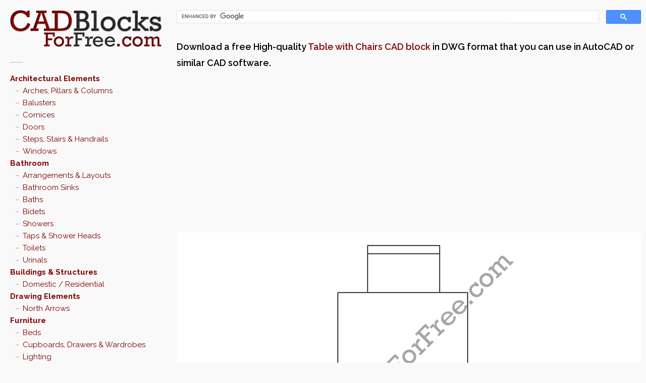

--- FILE ---
content_type: text/html; charset=UTF-8
request_url: https://www.cadblocksforfree.com/furniture/CADBLOCKSFORFREE0003967/
body_size: 11827
content:

<!DOCTYPE html>

<html lang="en-GB"
	prefix="og: https://ogp.me/ns#" >
<head>
	<meta charset="UTF-8" />
	<meta name="viewport" content="width=device-width, initial-scale=1" />
	
	<link rel="pingback" href="" />
	
		<!-- All in One SEO 4.0.18 -->
		<title>Table with Chairs | Free AutoCAD block in DWG</title>
		<link rel="canonical" href="https://www.cadblocksforfree.com/furniture/CADBLOCKSFORFREE0003967/" />
		<meta property="og:site_name" content="CAD Blocks For Free" />
		<meta property="og:type" content="article" />
		<meta property="og:title" content="Table with Chairs | Free AutoCAD block in DWG" />
		<meta property="og:url" content="https://www.cadblocksforfree.com/furniture/CADBLOCKSFORFREE0003967/" />
		<meta property="og:image" content="https://www.cadblocksforfree.com/wp-content/uploads/CADBLOCKSFORFREE0003967.png" />
		<meta property="og:image:secure_url" content="https://www.cadblocksforfree.com/wp-content/uploads/CADBLOCKSFORFREE0003967.png" />
		<meta property="og:image:width" content="500" />
		<meta property="og:image:height" content="500" />
		<meta property="article:published_time" content="2012-05-20T21:37:24Z" />
		<meta property="article:modified_time" content="2015-12-16T15:16:29Z" />
		<meta property="twitter:card" content="summary" />
		<meta property="twitter:site" content="@CADBlcksForFree" />
		<meta property="twitter:domain" content="www.cadblocksforfree.com" />
		<meta property="twitter:title" content="Table with Chairs | Free AutoCAD block in DWG" />
		<meta property="twitter:image" content="https://www.cadblocksforfree.com/wp-content/uploads/CADBLOCKSFORFREE0003967.png" />
		<!-- All in One SEO -->

<link rel='dns-prefetch' href='//ajax.googleapis.com' />
<link rel='dns-prefetch' href='//fonts.googleapis.com' />
<link rel='dns-prefetch' href='//stackpath.bootstrapcdn.com' />
<link rel="alternate" title="oEmbed (JSON)" type="application/json+oembed" href="https://www.cadblocksforfree.com/wp-json/oembed/1.0/embed?url=https%3A%2F%2Fwww.cadblocksforfree.com%2Ffurniture%2FCADBLOCKSFORFREE0003967%2F" />
<link rel="alternate" title="oEmbed (XML)" type="text/xml+oembed" href="https://www.cadblocksforfree.com/wp-json/oembed/1.0/embed?url=https%3A%2F%2Fwww.cadblocksforfree.com%2Ffurniture%2FCADBLOCKSFORFREE0003967%2F&#038;format=xml" />
<style id='wp-img-auto-sizes-contain-inline-css' type='text/css'>
img:is([sizes=auto i],[sizes^="auto," i]){contain-intrinsic-size:3000px 1500px}
/*# sourceURL=wp-img-auto-sizes-contain-inline-css */
</style>
<link rel='stylesheet' id='dlm-frontend-css' href='https://www.cadblocksforfree.com/wp-content/plugins/download-monitor/assets/css/frontend.css?ver=6.9' type='text/css' media='all' />
<link rel='stylesheet' id='style-css' href='https://www.cadblocksforfree.com/wp-content/themes/wpex-pronto/style.css?ver=6.9' type='text/css' media='all' />
<link rel='stylesheet' id='raleway-google-font-css' href='https://fonts.googleapis.com/css?family=Raleway%3A400%2C300%2C500%2C600%2C700&#038;ver=6.9' type='text/css' media='all' />
<link rel='stylesheet' id='font-awesome-css' href='https://stackpath.bootstrapcdn.com/font-awesome/4.7.0/css/font-awesome.min.css?ver=6.9' type='text/css' media='all' />
<script type="text/javascript" src="//ajax.googleapis.com/ajax/libs/jquery/3.7.1/jquery.min.js?ver=3.7.1" id="jquery-js"></script>
<link rel="https://api.w.org/" href="https://www.cadblocksforfree.com/wp-json/" /><link rel="alternate" title="JSON" type="application/json" href="https://www.cadblocksforfree.com/wp-json/wp/v2/posts/37125" /><link rel='shortlink' href='https://www.cadblocksforfree.com/?p=37125' />
<!-- Google tag (gtag.js) -->
<script async src="https://www.googletagmanager.com/gtag/js?id=G-128VVWZP67"></script>
<script>
  window.dataLayer = window.dataLayer || [];
  function gtag(){dataLayer.push(arguments);}
  gtag('js', new Date());

  gtag('config', 'G-128VVWZP67');
</script><!--[if IE]><link rel="stylesheet" type="text/css" href="https://www.cadblocksforfree.com/wp-content/themes/wpex-pronto/css/ie.css" media="screen" /><![endif]--><!--[if IE 8]><link rel="stylesheet" type="text/css" href="https://www.cadblocksforfree.com/wp-content/themes/wpex-pronto/css/ancient-ie.css" media="screen" /><![endif]--><!--[if lt IE 9]><script src="http://html5shim.googlecode.com/svn/trunk/html5.js"></script><script src="http://css3-mediaqueries-js.googlecode.com/svn/trunk/css3-mediaqueries.js"></script><![endif]--><link rel="icon" href="https://www.cadblocksforfree.com/wp-content/uploads/apple-touch-icon-114x114.png" sizes="32x32" />
<link rel="icon" href="https://www.cadblocksforfree.com/wp-content/uploads/apple-touch-icon-114x114.png" sizes="192x192" />
<link rel="apple-touch-icon" href="https://www.cadblocksforfree.com/wp-content/uploads/apple-touch-icon-114x114.png" />
<meta name="msapplication-TileImage" content="https://www.cadblocksforfree.com/wp-content/uploads/apple-touch-icon-114x114.png" />
		<style type="text/css" id="wp-custom-css">
			

/* CORE */
.clearfix:after {
	visibility: hidden;
	display: block;
	font-size: 0;
	content: " ";
	clear: both;
	height: 0;
}

.clearfix {
	display: inline-block;
}

/* start commented backslash hack */
* html .clearfix {
	height: 1%;
}

.clearfix {
	display: block;
}

/* close commented backslash hack */
/* TAG CLOUD */
.tagcloud a {
	background: #990000;
}

/* SIDEBAR */
header#masthead {
	margin: 0;
}

.sidebar-box {
	margin-bottom: 0;
}

.sidebar-box:before {
	background: 0;
	margin: 30px 0 0;
}

/* PAGE: HOME PAGE */
.loop-entry-img-link > img {
	width: 75%;
	margin: auto;
}

/* PAGE: POST */
#post-thumbnail {
	background-color: #FFFFFF;
}

#post-thumbnail img {
	/* width: 100%; */
	/* max-width: none; */
	height: auto;
	display: block;
	margin: auto;
}

.post-tags a {
	color: #810000;
	display: inline-block;
	float: none;
	margin: 0;
	background: 0;
	border: 0;
/*line-height: 1.4em;*/
/* width: auto; */
	font-size: 110%;
	padding: 0;
	border-radius: 0;
	box-shadow: none;
	text-transform: uppercase;
}

.single-nav a {
	font-family: 'Helvetica Neue', Arial, Helvetica, sans-serif !important;
	color: #444;
	font-size: 11px;
	font-weight: bold;
	line-height: 1.4em;
	padding: 6px 10px;
	width: auto;
}

.single-nav-left.col, .single-nav-right.col {
	margin: 0;
}

.single-nav-left, .single-nav-right {
	display: block;
	background: #F5F5F5;
	background: -webkit-gradient(linear,left bottom,left top,from(#F5F5F5),to(#FFF)), #FFF;
	background: -moz-linear-gradient(90deg,#F5F5F5 0%,#FFF 100%), #FFF;
	border: 1px solid #bbb;
	padding: 6px 10px;
	width: auto;
	border-radius: 3px;
	box-shadow: 0 1px 2px rgba(0,0,0,0.1);
}

.single-meta a {
	color: #810000;
}

.single-meta a:visited {
	color: #810000;
}

/* MOBILE */
#toggle-btn {
	background-color: #990000;
}

/* CUSTOM */
.cbff-explainer {
	font-weight: 600;
	font-size: 1.25em;
}

.download-button small, .download-button {
    word-break: break-all;
}

.info-box {
  width: 100%;
  color: #666;
  background: #ffffff;
  border: 1px solid #ddd;
  display: block;
  margin: 20px 0;
	padding: 0;
}

.info-box h1 {
	margin-top: 10px;
	padding: 0 10px;
}

.info-box p {
	padding: 0 10px;
}

.info-box a {
  text-decoration: underline;	
}
		</style>
			
<script async src="//pagead2.googlesyndication.com/pagead/js/adsbygoogle.js"></script>
<script>
  (adsbygoogle = window.adsbygoogle || []).push({
    google_ad_client: "ca-pub-5629769610382312",
    enable_page_level_ads: true
  });
</script> 
	


<!-- InMobi Choice. Consent Manager Tag v3.0 (for TCF 2.2) -->
<script type="text/javascript" async=true>
(function() {
  var host = window.location.hostname;
  var element = document.createElement('script');
  var firstScript = document.getElementsByTagName('script')[0];
  var url = 'https://cmp.inmobi.com'
    .concat('/choice/', 'bBeZ8fw7gQWcs', '/', host, '/choice.js?tag_version=V3');
  var uspTries = 0;
  var uspTriesLimit = 3;
  element.async = true;
  element.type = 'text/javascript';
  element.src = url;

  firstScript.parentNode.insertBefore(element, firstScript);

  function makeStub() {
    var TCF_LOCATOR_NAME = '__tcfapiLocator';
    var queue = [];
    var win = window;
    var cmpFrame;

    function addFrame() {
      var doc = win.document;
      var otherCMP = !!(win.frames[TCF_LOCATOR_NAME]);

      if (!otherCMP) {
        if (doc.body) {
          var iframe = doc.createElement('iframe');

          iframe.style.cssText = 'display:none';
          iframe.name = TCF_LOCATOR_NAME;
          doc.body.appendChild(iframe);
        } else {
          setTimeout(addFrame, 5);
        }
      }
      return !otherCMP;
    }

    function tcfAPIHandler() {
      var gdprApplies;
      var args = arguments;

      if (!args.length) {
        return queue;
      } else if (args[0] === 'setGdprApplies') {
        if (
          args.length > 3 &&
          args[2] === 2 &&
          typeof args[3] === 'boolean'
        ) {
          gdprApplies = args[3];
          if (typeof args[2] === 'function') {
            args[2]('set', true);
          }
        }
      } else if (args[0] === 'ping') {
        var retr = {
          gdprApplies: gdprApplies,
          cmpLoaded: false,
          cmpStatus: 'stub'
        };

        if (typeof args[2] === 'function') {
          args[2](retr);
        }
      } else {
        if(args[0] === 'init' && typeof args[3] === 'object') {
          args[3] = Object.assign(args[3], { tag_version: 'V3' });
        }
        queue.push(args);
      }
    }

    function postMessageEventHandler(event) {
      var msgIsString = typeof event.data === 'string';
      var json = {};

      try {
        if (msgIsString) {
          json = JSON.parse(event.data);
        } else {
          json = event.data;
        }
      } catch (ignore) {}

      var payload = json.__tcfapiCall;

      if (payload) {
        window.__tcfapi(
          payload.command,
          payload.version,
          function(retValue, success) {
            var returnMsg = {
              __tcfapiReturn: {
                returnValue: retValue,
                success: success,
                callId: payload.callId
              }
            };
            if (msgIsString) {
              returnMsg = JSON.stringify(returnMsg);
            }
            if (event && event.source && event.source.postMessage) {
              event.source.postMessage(returnMsg, '*');
            }
          },
          payload.parameter
        );
      }
    }

    while (win) {
      try {
        if (win.frames[TCF_LOCATOR_NAME]) {
          cmpFrame = win;
          break;
        }
      } catch (ignore) {}

      if (win === window.top) {
        break;
      }
      win = win.parent;
    }
    if (!cmpFrame) {
      addFrame();
      win.__tcfapi = tcfAPIHandler;
      win.addEventListener('message', postMessageEventHandler, false);
    }
  };

  makeStub();

  function makeGppStub() {
    const CMP_ID = 10;
    const SUPPORTED_APIS = [
      '2:tcfeuv2',
      '6:uspv1',
      '7:usnatv1',
      '8:usca',
      '9:usvav1',
      '10:uscov1',
      '11:usutv1',
      '12:usctv1'
    ];

    window.__gpp_addFrame = function (n) {
      if (!window.frames[n]) {
        if (document.body) {
          var i = document.createElement("iframe");
          i.style.cssText = "display:none";
          i.name = n;
          document.body.appendChild(i);
        } else {
          window.setTimeout(window.__gpp_addFrame, 10, n);
        }
      }
    };
    window.__gpp_stub = function () {
      var b = arguments;
      __gpp.queue = __gpp.queue || [];
      __gpp.events = __gpp.events || [];

      if (!b.length || (b.length == 1 && b[0] == "queue")) {
        return __gpp.queue;
      }

      if (b.length == 1 && b[0] == "events") {
        return __gpp.events;
      }

      var cmd = b[0];
      var clb = b.length > 1 ? b[1] : null;
      var par = b.length > 2 ? b[2] : null;
      if (cmd === "ping") {
        clb(
          {
            gppVersion: "1.1", // must be “Version.Subversion”, current: “1.1”
            cmpStatus: "stub", // possible values: stub, loading, loaded, error
            cmpDisplayStatus: "hidden", // possible values: hidden, visible, disabled
            signalStatus: "not ready", // possible values: not ready, ready
            supportedAPIs: SUPPORTED_APIS, // list of supported APIs
            cmpId: CMP_ID, // IAB assigned CMP ID, may be 0 during stub/loading
            sectionList: [],
            applicableSections: [-1],
            gppString: "",
            parsedSections: {},
          },
          true
        );
      } else if (cmd === "addEventListener") {
        if (!("lastId" in __gpp)) {
          __gpp.lastId = 0;
        }
        __gpp.lastId++;
        var lnr = __gpp.lastId;
        __gpp.events.push({
          id: lnr,
          callback: clb,
          parameter: par,
        });
        clb(
          {
            eventName: "listenerRegistered",
            listenerId: lnr, // Registered ID of the listener
            data: true, // positive signal
            pingData: {
              gppVersion: "1.1", // must be “Version.Subversion”, current: “1.1”
              cmpStatus: "stub", // possible values: stub, loading, loaded, error
              cmpDisplayStatus: "hidden", // possible values: hidden, visible, disabled
              signalStatus: "not ready", // possible values: not ready, ready
              supportedAPIs: SUPPORTED_APIS, // list of supported APIs
              cmpId: CMP_ID, // list of supported APIs
              sectionList: [],
              applicableSections: [-1],
              gppString: "",
              parsedSections: {},
            },
          },
          true
        );
      } else if (cmd === "removeEventListener") {
        var success = false;
        for (var i = 0; i < __gpp.events.length; i++) {
          if (__gpp.events[i].id == par) {
            __gpp.events.splice(i, 1);
            success = true;
            break;
          }
        }
        clb(
          {
            eventName: "listenerRemoved",
            listenerId: par, // Registered ID of the listener
            data: success, // status info
            pingData: {
              gppVersion: "1.1", // must be “Version.Subversion”, current: “1.1”
              cmpStatus: "stub", // possible values: stub, loading, loaded, error
              cmpDisplayStatus: "hidden", // possible values: hidden, visible, disabled
              signalStatus: "not ready", // possible values: not ready, ready
              supportedAPIs: SUPPORTED_APIS, // list of supported APIs
              cmpId: CMP_ID, // CMP ID
              sectionList: [],
              applicableSections: [-1],
              gppString: "",
              parsedSections: {},
            },
          },
          true
        );
      } else if (cmd === "hasSection") {
        clb(false, true);
      } else if (cmd === "getSection" || cmd === "getField") {
        clb(null, true);
      }
      //queue all other commands
      else {
        __gpp.queue.push([].slice.apply(b));
      }
    };
    window.__gpp_msghandler = function (event) {
      var msgIsString = typeof event.data === "string";
      try {
        var json = msgIsString ? JSON.parse(event.data) : event.data;
      } catch (e) {
        var json = null;
      }
      if (typeof json === "object" && json !== null && "__gppCall" in json) {
        var i = json.__gppCall;
        window.__gpp(
          i.command,
          function (retValue, success) {
            var returnMsg = {
              __gppReturn: {
                returnValue: retValue,
                success: success,
                callId: i.callId,
              },
            };
            event.source.postMessage(msgIsString ? JSON.stringify(returnMsg) : returnMsg, "*");
          },
          "parameter" in i ? i.parameter : null,
          "version" in i ? i.version : "1.1"
        );
      }
    };
    if (!("__gpp" in window) || typeof window.__gpp !== "function") {
      window.__gpp = window.__gpp_stub;
      window.addEventListener("message", window.__gpp_msghandler, false);
      window.__gpp_addFrame("__gppLocator");
    }
  };

  makeGppStub();

  var uspStubFunction = function() {
    var arg = arguments;
    if (typeof window.__uspapi !== uspStubFunction) {
      setTimeout(function() {
        if (typeof window.__uspapi !== 'undefined') {
          window.__uspapi.apply(window.__uspapi, arg);
        }
      }, 500);
    }
  };

  var checkIfUspIsReady = function() {
    uspTries++;
    if (window.__uspapi === uspStubFunction && uspTries < uspTriesLimit) {
      console.warn('USP is not accessible');
    } else {
      clearInterval(uspInterval);
    }
  };

  if (typeof window.__uspapi === 'undefined') {
    window.__uspapi = uspStubFunction;
    var uspInterval = setInterval(checkIfUspIsReady, 6000);
  }
})();
</script>
<!-- End InMobi Choice. Consent Manager Tag v3.0 (for TCF 2.2) -->



<script async="async" src="//cdn.orangeclickmedia.com/tech/libs/ocm_iab_compliance.js"></script>
<script data-cmp-src="//cdn.orangeclickmedia.com/tech/cadblocksforfree.com/ocm.js" async="async"></script>
<script async="async" data-cmp-src="//securepubads.g.doubleclick.net/tag/js/gpt.js"></script>
<script>
  var googletag = googletag || {};
  googletag.cmd = googletag.cmd || [];
</script>

<script>
  googletag.cmd.push(function() {
  	
	var article = googletag.sizeMapping()
    .addSize([0, 0], [[300, 600],[300, 250]])
    .addSize([340,0], [[300, 600],[336, 280],[300, 250]])
    .addSize([768, 0], [[336, 280],[300, 250]])
    .addSize([1024, 0],[[336, 280],[300, 250]])
    .build();
	
	googletag.defineSlot('/75351959,22671045682/cadblocksforfree.com/article1', [[300,600],[336,280],[300,250]], 'article1').defineSizeMapping(article).addService(googletag.pubads());
	googletag.defineSlot('/75351959,22671045682/cadblocksforfree.com/article2', [[300,600],[336,280],[300,250]], 'article2').defineSizeMapping(article).addService(googletag.pubads());
	
	googletag.pubads().collapseEmptyDivs();
	googletag.pubads().setCentering(true);
	googletag.pubads().disableInitialLoad();
	googletag.pubads().enableSingleRequest();
    googletag.enableServices();
	
  });
</script>

    
    

    
</head>
<!-- Begin Body -->
<body class="wp-singular post-template-default single single-post postid-37125 single-format-standard wp-theme-wpex-pronto body">

	<div id="wrap" class="container clr">
		<div class="container-left clr">
		<header id="masthead" class="site-header clr" role="banner">
			<div class="logo">
									<a href="https://www.cadblocksforfree.com/" title="CAD Blocks For Free" rel="home"><img src="https://www.cadblocksforfree.com/wp-content/uploads/CAD-Blocks-for-Free-logo.png" alt="" /></a>
							</div><!-- .logo -->
		</header><!-- .header -->
		<a href="javascript: void(0)" id="toggle-btn"><i class="fa fa-bars"></i></a>
		<div id="toggle-wrap" class="clr">
			<div id="navbar" class="navbar clr">
				<nav id="site-navigation" class="navigation main-navigation clr" role="navigation">
					<div class="menu-tieredcategories-container"><ul id="menu-tieredcategories" class="nav-menu dropdown-menu"><li id="menu-item-43692" class="menu-item menu-item-type-taxonomy menu-item-object-category menu-item-has-children menu-item-43692"><a href="https://www.cadblocksforfree.com/category/architectural-elements/">Architectural Elements</a>
<ul class="sub-menu">
	<li id="menu-item-43693" class="menu-item menu-item-type-taxonomy menu-item-object-category menu-item-43693"><a href="https://www.cadblocksforfree.com/category/architectural-elements/arches-pillars-and-columns/">Arches, Pillars &#038; Columns</a></li>
	<li id="menu-item-43694" class="menu-item menu-item-type-taxonomy menu-item-object-category menu-item-43694"><a href="https://www.cadblocksforfree.com/category/architectural-elements/balusters/">Balusters</a></li>
	<li id="menu-item-43695" class="menu-item menu-item-type-taxonomy menu-item-object-category menu-item-43695"><a href="https://www.cadblocksforfree.com/category/architectural-elements/cornices/">Cornices</a></li>
	<li id="menu-item-43696" class="menu-item menu-item-type-taxonomy menu-item-object-category menu-item-43696"><a href="https://www.cadblocksforfree.com/category/architectural-elements/doors/">Doors</a></li>
	<li id="menu-item-43731" class="menu-item menu-item-type-taxonomy menu-item-object-category menu-item-43731"><a href="https://www.cadblocksforfree.com/category/architectural-elements/steps-stairs-and-handrails/">Steps, Stairs &#038; Handrails</a></li>
	<li id="menu-item-43732" class="menu-item menu-item-type-taxonomy menu-item-object-category menu-item-43732"><a href="https://www.cadblocksforfree.com/category/architectural-elements/windows/">Windows</a></li>
</ul>
</li>
<li id="menu-item-43697" class="menu-item menu-item-type-taxonomy menu-item-object-category menu-item-has-children menu-item-43697"><a href="https://www.cadblocksforfree.com/category/bathroom/">Bathroom</a>
<ul class="sub-menu">
	<li id="menu-item-43698" class="menu-item menu-item-type-taxonomy menu-item-object-category menu-item-43698"><a href="https://www.cadblocksforfree.com/category/bathroom/arrangements-and-layouts/">Arrangements &#038; Layouts</a></li>
	<li id="menu-item-43699" class="menu-item menu-item-type-taxonomy menu-item-object-category menu-item-43699"><a href="https://www.cadblocksforfree.com/category/bathroom/bathroom-sinks/">Bathroom Sinks</a></li>
	<li id="menu-item-43700" class="menu-item menu-item-type-taxonomy menu-item-object-category menu-item-43700"><a href="https://www.cadblocksforfree.com/category/bathroom/baths/">Baths</a></li>
	<li id="menu-item-43701" class="menu-item menu-item-type-taxonomy menu-item-object-category menu-item-43701"><a href="https://www.cadblocksforfree.com/category/bathroom/bidets/">Bidets</a></li>
	<li id="menu-item-43733" class="menu-item menu-item-type-taxonomy menu-item-object-category menu-item-43733"><a href="https://www.cadblocksforfree.com/category/bathroom/showers/">Showers</a></li>
	<li id="menu-item-43734" class="menu-item menu-item-type-taxonomy menu-item-object-category menu-item-43734"><a href="https://www.cadblocksforfree.com/category/bathroom/taps-and-shower-heads/">Taps &#038; Shower Heads</a></li>
	<li id="menu-item-43735" class="menu-item menu-item-type-taxonomy menu-item-object-category menu-item-43735"><a href="https://www.cadblocksforfree.com/category/bathroom/toilets/">Toilets</a></li>
	<li id="menu-item-43736" class="menu-item menu-item-type-taxonomy menu-item-object-category menu-item-43736"><a href="https://www.cadblocksforfree.com/category/bathroom/urinals/">Urinals</a></li>
</ul>
</li>
<li id="menu-item-43702" class="menu-item menu-item-type-taxonomy menu-item-object-category menu-item-has-children menu-item-43702"><a href="https://www.cadblocksforfree.com/category/buildings-and-structures/">Buildings &#038; Structures</a>
<ul class="sub-menu">
	<li id="menu-item-43703" class="menu-item menu-item-type-taxonomy menu-item-object-category menu-item-43703"><a href="https://www.cadblocksforfree.com/category/buildings-and-structures/domestic-residential/">Domestic / Residential</a></li>
</ul>
</li>
<li id="menu-item-43704" class="menu-item menu-item-type-taxonomy menu-item-object-category menu-item-has-children menu-item-43704"><a href="https://www.cadblocksforfree.com/category/drawing-elements/">Drawing Elements</a>
<ul class="sub-menu">
	<li id="menu-item-43705" class="menu-item menu-item-type-taxonomy menu-item-object-category menu-item-43705"><a href="https://www.cadblocksforfree.com/category/drawing-elements/north-arrows/">North Arrows</a></li>
</ul>
</li>
<li id="menu-item-43706" class="menu-item menu-item-type-taxonomy menu-item-object-category current-post-ancestor current-menu-parent current-post-parent menu-item-has-children menu-item-43706"><a href="https://www.cadblocksforfree.com/category/furniture/">Furniture</a>
<ul class="sub-menu">
	<li id="menu-item-43707" class="menu-item menu-item-type-taxonomy menu-item-object-category menu-item-43707"><a href="https://www.cadblocksforfree.com/category/furniture/beds/">Beds</a></li>
	<li id="menu-item-43708" class="menu-item menu-item-type-taxonomy menu-item-object-category menu-item-43708"><a href="https://www.cadblocksforfree.com/category/furniture/cupboards-drawers-and-wardrobes/">Cupboards, Drawers &#038; Wardrobes</a></li>
	<li id="menu-item-43709" class="menu-item menu-item-type-taxonomy menu-item-object-category menu-item-43709"><a href="https://www.cadblocksforfree.com/category/furniture/lighting/">Lighting</a></li>
	<li id="menu-item-43737" class="menu-item menu-item-type-taxonomy menu-item-object-category menu-item-43737"><a href="https://www.cadblocksforfree.com/category/furniture/rugs-and-carpeting/">Rugs &#038; Carpeting</a></li>
	<li id="menu-item-43738" class="menu-item menu-item-type-taxonomy menu-item-object-category menu-item-43738"><a href="https://www.cadblocksforfree.com/category/furniture/seating/">Seating</a></li>
	<li id="menu-item-43739" class="menu-item menu-item-type-taxonomy menu-item-object-category menu-item-43739"><a href="https://www.cadblocksforfree.com/category/furniture/shelving/">Shelving</a></li>
	<li id="menu-item-43740" class="menu-item menu-item-type-taxonomy menu-item-object-category menu-item-43740"><a href="https://www.cadblocksforfree.com/category/furniture/tables/">Tables</a></li>
	<li id="menu-item-43741" class="menu-item menu-item-type-taxonomy menu-item-object-category current-post-ancestor current-menu-parent current-post-parent menu-item-43741"><a href="https://www.cadblocksforfree.com/category/furniture/tables-and-desks-with-seating/">Tables &#038; Desks with Seating</a></li>
</ul>
</li>
<li id="menu-item-43710" class="menu-item menu-item-type-taxonomy menu-item-object-category menu-item-has-children menu-item-43710"><a href="https://www.cadblocksforfree.com/category/kitchen-and-utility-room/">Kitchen &#038; Utility Room</a>
<ul class="sub-menu">
	<li id="menu-item-43711" class="menu-item menu-item-type-taxonomy menu-item-object-category menu-item-43711"><a href="https://www.cadblocksforfree.com/category/kitchen-and-utility-room/kitchen-appliances/">Kitchen Appliances</a></li>
	<li id="menu-item-43712" class="menu-item menu-item-type-taxonomy menu-item-object-category menu-item-43712"><a href="https://www.cadblocksforfree.com/category/kitchen-and-utility-room/kitchensinks/">Kitchen Sinks</a></li>
	<li id="menu-item-43742" class="menu-item menu-item-type-taxonomy menu-item-object-category menu-item-43742"><a href="https://www.cadblocksforfree.com/category/kitchen-and-utility-room/taps-faucets/">Taps / Faucets</a></li>
</ul>
</li>
<li id="menu-item-43713" class="menu-item menu-item-type-taxonomy menu-item-object-category menu-item-has-children menu-item-43713"><a href="https://www.cadblocksforfree.com/category/landscaping-and-garden/">Landscaping &#038; Garden</a>
<ul class="sub-menu">
	<li id="menu-item-43714" class="menu-item menu-item-type-taxonomy menu-item-object-category menu-item-43714"><a href="https://www.cadblocksforfree.com/category/landscaping-and-garden/fences-gates-and-walls/">Fences, Gates &#038; Walls</a></li>
	<li id="menu-item-43715" class="menu-item menu-item-type-taxonomy menu-item-object-category menu-item-43715"><a href="https://www.cadblocksforfree.com/category/landscaping-and-garden/garden-ornaments/">Garden Ornaments</a></li>
	<li id="menu-item-43716" class="menu-item menu-item-type-taxonomy menu-item-object-category menu-item-43716"><a href="https://www.cadblocksforfree.com/category/landscaping-and-garden/gate-wall-finials/">Gate / Wall Finials</a></li>
	<li id="menu-item-43743" class="menu-item menu-item-type-taxonomy menu-item-object-category menu-item-43743"><a href="https://www.cadblocksforfree.com/category/landscaping-and-garden/trees-shrubs-plants-and-flowers/">Trees, Shrubs, Plants &#038; Flowers</a></li>
</ul>
</li>
<li id="menu-item-43717" class="menu-item menu-item-type-taxonomy menu-item-object-category menu-item-has-children menu-item-43717"><a href="https://www.cadblocksforfree.com/category/people-and-animals/">People &#038; Animals</a>
<ul class="sub-menu">
	<li id="menu-item-43718" class="menu-item menu-item-type-taxonomy menu-item-object-category menu-item-43718"><a href="https://www.cadblocksforfree.com/category/people-and-animals/animals/">Animals</a></li>
	<li id="menu-item-43719" class="menu-item menu-item-type-taxonomy menu-item-object-category menu-item-43719"><a href="https://www.cadblocksforfree.com/category/people-and-animals/famous-faces/">Famous Faces</a></li>
	<li id="menu-item-43720" class="menu-item menu-item-type-taxonomy menu-item-object-category menu-item-43720"><a href="https://www.cadblocksforfree.com/category/people-and-animals/people/">People</a></li>
</ul>
</li>
<li id="menu-item-43721" class="menu-item menu-item-type-taxonomy menu-item-object-category menu-item-has-children menu-item-43721"><a href="https://www.cadblocksforfree.com/category/roads-and-highways/">Roads &#038; Highways</a>
<ul class="sub-menu">
	<li id="menu-item-43722" class="menu-item menu-item-type-taxonomy menu-item-object-category menu-item-43722"><a href="https://www.cadblocksforfree.com/category/roads-and-highways/road-signs-uk/">Road Signs (UK)</a></li>
</ul>
</li>
<li id="menu-item-43723" class="menu-item menu-item-type-taxonomy menu-item-object-category menu-item-has-children menu-item-43723"><a href="https://www.cadblocksforfree.com/category/sports-and-recreation/">Sports &#038; Recreation</a>
<ul class="sub-menu">
	<li id="menu-item-43744" class="menu-item menu-item-type-taxonomy menu-item-object-category menu-item-43744"><a href="https://www.cadblocksforfree.com/category/sports-and-recreation/10-pin-bowling/">10-Pin Bowling</a></li>
	<li id="menu-item-43745" class="menu-item menu-item-type-taxonomy menu-item-object-category menu-item-43745"><a href="https://www.cadblocksforfree.com/category/sports-and-recreation/air-hockey/">Air Hockey</a></li>
	<li id="menu-item-43746" class="menu-item menu-item-type-taxonomy menu-item-object-category menu-item-43746"><a href="https://www.cadblocksforfree.com/category/sports-and-recreation/athletics/">Athletics</a></li>
	<li id="menu-item-43747" class="menu-item menu-item-type-taxonomy menu-item-object-category menu-item-43747"><a href="https://www.cadblocksforfree.com/category/sports-and-recreation/badminton/">Badminton</a></li>
	<li id="menu-item-43748" class="menu-item menu-item-type-taxonomy menu-item-object-category menu-item-43748"><a href="https://www.cadblocksforfree.com/category/sports-and-recreation/baseball/">Baseball</a></li>
	<li id="menu-item-43749" class="menu-item menu-item-type-taxonomy menu-item-object-category menu-item-43749"><a href="https://www.cadblocksforfree.com/category/sports-and-recreation/basketball/">Basketball</a></li>
	<li id="menu-item-43750" class="menu-item menu-item-type-taxonomy menu-item-object-category menu-item-43750"><a href="https://www.cadblocksforfree.com/category/sports-and-recreation/beach-volleyball/">Beach Volleyball</a></li>
	<li id="menu-item-43751" class="menu-item menu-item-type-taxonomy menu-item-object-category menu-item-43751"><a href="https://www.cadblocksforfree.com/category/sports-and-recreation/books/">Books</a></li>
	<li id="menu-item-43752" class="menu-item menu-item-type-taxonomy menu-item-object-category menu-item-43752"><a href="https://www.cadblocksforfree.com/category/sports-and-recreation/football-american/">Football (American)</a></li>
	<li id="menu-item-43753" class="menu-item menu-item-type-taxonomy menu-item-object-category menu-item-43753"><a href="https://www.cadblocksforfree.com/category/sports-and-recreation/football-soccer/">Football (Soccer)</a></li>
	<li id="menu-item-43754" class="menu-item menu-item-type-taxonomy menu-item-object-category menu-item-43754"><a href="https://www.cadblocksforfree.com/category/sports-and-recreation/gym-equipment/">Gym Equipment</a></li>
	<li id="menu-item-43755" class="menu-item menu-item-type-taxonomy menu-item-object-category menu-item-43755"><a href="https://www.cadblocksforfree.com/category/sports-and-recreation/hockey/">Hockey</a></li>
	<li id="menu-item-43756" class="menu-item menu-item-type-taxonomy menu-item-object-category menu-item-43756"><a href="https://www.cadblocksforfree.com/category/sports-and-recreation/netball/">Netball</a></li>
	<li id="menu-item-43724" class="menu-item menu-item-type-taxonomy menu-item-object-category menu-item-43724"><a href="https://www.cadblocksforfree.com/category/sports-and-recreation/swimming-pools/">Swimming Pools</a></li>
</ul>
</li>
<li id="menu-item-43725" class="menu-item menu-item-type-taxonomy menu-item-object-category menu-item-has-children menu-item-43725"><a href="https://www.cadblocksforfree.com/category/structural-elements/">Structural Elements</a>
<ul class="sub-menu">
	<li id="menu-item-43726" class="menu-item menu-item-type-taxonomy menu-item-object-category menu-item-43726"><a href="https://www.cadblocksforfree.com/category/structural-elements/structural-steel/">Structural Steel</a></li>
</ul>
</li>
<li id="menu-item-43727" class="menu-item menu-item-type-taxonomy menu-item-object-category menu-item-has-children menu-item-43727"><a href="https://www.cadblocksforfree.com/category/transportation/">Transportation</a>
<ul class="sub-menu">
	<li id="menu-item-43757" class="menu-item menu-item-type-taxonomy menu-item-object-category menu-item-43757"><a href="https://www.cadblocksforfree.com/category/transportation/aircraft/">Aircraft</a></li>
	<li id="menu-item-43758" class="menu-item menu-item-type-taxonomy menu-item-object-category menu-item-43758"><a href="https://www.cadblocksforfree.com/category/transportation/bicycles-and-motorcycles/">Bicycles &#038; Motorcycles</a></li>
	<li id="menu-item-43759" class="menu-item menu-item-type-taxonomy menu-item-object-category menu-item-43759"><a href="https://www.cadblocksforfree.com/category/transportation/boats-and-watercraft/">Boats &#038; Watercraft</a></li>
	<li id="menu-item-43760" class="menu-item menu-item-type-taxonomy menu-item-object-category menu-item-43760"><a href="https://www.cadblocksforfree.com/category/transportation/buses-and-coaches/">Buses &#038; Coaches</a></li>
	<li id="menu-item-43761" class="menu-item menu-item-type-taxonomy menu-item-object-category menu-item-43761"><a href="https://www.cadblocksforfree.com/category/transportation/car/">Car</a></li>
	<li id="menu-item-43762" class="menu-item menu-item-type-taxonomy menu-item-object-category menu-item-43762"><a href="https://www.cadblocksforfree.com/category/transportation/construction-and-utility-plant-and-vehicles/">Construction &#038; Utility: Plant &#038; Vehicles</a></li>
	<li id="menu-item-43728" class="menu-item menu-item-type-taxonomy menu-item-object-category menu-item-43728"><a href="https://www.cadblocksforfree.com/category/transportation/suvs-and-4wds/">SUVs &#038; 4WDs</a></li>
	<li id="menu-item-43729" class="menu-item menu-item-type-taxonomy menu-item-object-category menu-item-43729"><a href="https://www.cadblocksforfree.com/category/transportation/trucks-lorries/">Trucks / Lorries</a></li>
	<li id="menu-item-43730" class="menu-item menu-item-type-taxonomy menu-item-object-category menu-item-43730"><a href="https://www.cadblocksforfree.com/category/transportation/vans-and-pickups/">Vans &#038; Pick-Ups</a></li>
</ul>
</li>
</ul></div>				</nav><!-- #site-navigation -->
			</div><!-- #navbar -->
					</div><!--#toogle-wrap -->
	</div><!-- .left-container clr -->
	<div id="main" class="container-right site-main row clr fitvids">
	
	<div style="margin: 0 0 20px 0;">
	<script async src='https://cse.google.com/cse.js?cx=partner-pub-5629769610382312:1858026948'></script><div class="gcse-searchbox-only"></div>
	</div>

    
    <h2>
    Download a free High-quality <a href="https://www.cadblocksforfree.com/furniture/CADBLOCKSFORFREE0003967/">Table with Chairs CAD block</a> in DWG format that you can use in AutoCAD or similar CAD software.
    </h2>

<div style="margin: 0 0 20px 0;">
  <center>	
  
<script async src="https://pagead2.googlesyndication.com/pagead/js/adsbygoogle.js"></script>
<!-- cadblocks_responsive_LINKS_horizontal_CAD_top-header_replaced -->
<ins class="adsbygoogle"
     style="display:block"
     data-ad-client="ca-pub-5629769610382312"
     data-ad-slot="2412346043"
     data-ad-format="auto"
     data-full-width-responsive="true"></ins>
<script>
     (adsbygoogle = window.adsbygoogle || []).push({});
</script>

  </center>
</div>

					<div id="post-thumbnail" class="clearfix">





<div style="margin: auto;"> 			<img src="https://www.cadblocksforfree.com/wp-content/uploads/CADBLOCKSFORFREE0003967.png" alt="Table with Chairs" />
</div>

		</div><!-- #post-thumbnail -->
			<div id="primary" class="content-area clr">
		<div id="content" class="site-content boxed" role="main">
			<header class="post-header" style="text-align: center;">
				<h1 class="post-header-title">Table with Chairs</h1>
				<ul class="single-meta clr" style="text-align: center; display: inline-block;">
																<li><i class="fa fa-folder-open"></i><a href="https://www.cadblocksforfree.com/category/furniture/" rel="category tag">Furniture</a> / <a href="https://www.cadblocksforfree.com/category/furniture/tables-and-desks-with-seating/" rel="category tag">Tables &amp; Desks with Seating</a></li>
															
							<!--<div class="post-tags clr">GEOMETRY: <a href="https://www.cadblocksforfree.com/tag/2d-plan/" rel="tag">2D Plan</a></div>-->
				<li>Geometry: <a href="https://www.cadblocksforfree.com/tag/2d-plan/" rel="tag">2D Plan</a></li>			
				</ul><!-- .meta -->
				
<div style="margin: 25px 0;">
  <center>	
  
<script async src="https://pagead2.googlesyndication.com/pagead/js/adsbygoogle.js"></script>
<!-- cadblocks_responsive_square_CAD_middle -->
<ins class="adsbygoogle"
     style="display:block"
     data-ad-client="ca-pub-5629769610382312"
     data-ad-slot="3812368330"
     data-ad-format="auto"
     data-full-width-responsive="true"></ins>
<script>
     (adsbygoogle = window.adsbygoogle || []).push({});
</script>


  </center>
</div>				
                <!-- <div class="meta"></div> -->
			</header><!-- .post-header -->
			<article class="entry clr">
				<p><a class="aligncenter download-button" href="https://www.cadblocksforfree.com/downloads/20019/" rel="nofollow">
		Download &ldquo;CADBLOCKSFORFREE0003967.dwg&rdquo;		<small>CADBLOCKSFORFREE0003967.dwg &ndash; Downloaded 117 times &ndash; 52 KB</small>
	</a></p>

<p>Download a free High-quality <a href="https://www.cadblocksforfree.com/furniture/CADBLOCKSFORFREE0003967/">Table with Chairs CAD block</a> in DWG format in <em>2D Plan</em> view which you can use in AutoCAD or similar CAD software. Below you will find more CAD blocks from the "<a href="https://www.cadblocksforfree.com/category/furniture/tables-and-desks-with-seating/">Tables &amp; Desks with Seating</a>" category, or you might want to check more designs from the "<a href="https://www.cadblocksforfree.com/category/furniture/">Furniture</a>" category.
</p>
<div style="margin: 10px 0;">
  <center>

<!-- /75351959/cadblocksforfree.com/article1 -->
<div id='article1'>
<script>
googletag.cmd.push(function() { googletag.display('article1'); });
</script>
</div>  

  </center>
</div>  
	
    <div id="related_posts"><h2>Related CAD Blocks</h2>
    <ul>
        <li style="display: inline-block; border: 1px solid #ddd; max-width: 230px; margin: 0 16px 16px 0;">
           <div class="relatedthumb">
	        <a href="https://www.cadblocksforfree.com/furniture/CADBLOCKSFORFREE0003955/" title="Table with Chairs"><img fetchpriority="high" decoding="async" width="240" height="240" src="https://www.cadblocksforfree.com/wp-content/uploads/CADBLOCKSFORFREE0003955-240x240.png" class="attachment-thumbnail size-thumbnail wp-post-image" alt="" srcset="https://www.cadblocksforfree.com/wp-content/uploads/CADBLOCKSFORFREE0003955-240x240.png 240w, https://www.cadblocksforfree.com/wp-content/uploads/CADBLOCKSFORFREE0003955-300x300.png 300w, https://www.cadblocksforfree.com/wp-content/uploads/CADBLOCKSFORFREE0003955-230x230.png 230w, https://www.cadblocksforfree.com/wp-content/uploads/CADBLOCKSFORFREE0003955-150x150.png 150w, https://www.cadblocksforfree.com/wp-content/uploads/CADBLOCKSFORFREE0003955.png 500w" sizes="(max-width: 240px) 100vw, 240px" /></a>
       	   </div>
       	   <div style="text-align: center; font-weight: bold;"><a href="https://www.cadblocksforfree.com/furniture/CADBLOCKSFORFREE0003955/" title="Table with Chairs">Table with Chairs</a></div>	
        </li>
        <li style="display: inline-block; border: 1px solid #ddd; max-width: 230px; margin: 0 16px 16px 0;">
           <div class="relatedthumb">
	        <a href="https://www.cadblocksforfree.com/furniture/CADBLOCKSFORFREE0003965/" title="Coffee Table with Chair &#038; Corner Sofa"><img decoding="async" width="240" height="240" src="https://www.cadblocksforfree.com/wp-content/uploads/CADBLOCKSFORFREE0003965-240x240.png" class="attachment-thumbnail size-thumbnail wp-post-image" alt="" srcset="https://www.cadblocksforfree.com/wp-content/uploads/CADBLOCKSFORFREE0003965-240x240.png 240w, https://www.cadblocksforfree.com/wp-content/uploads/CADBLOCKSFORFREE0003965-300x300.png 300w, https://www.cadblocksforfree.com/wp-content/uploads/CADBLOCKSFORFREE0003965-230x230.png 230w, https://www.cadblocksforfree.com/wp-content/uploads/CADBLOCKSFORFREE0003965-150x150.png 150w, https://www.cadblocksforfree.com/wp-content/uploads/CADBLOCKSFORFREE0003965.png 500w" sizes="(max-width: 240px) 100vw, 240px" /></a>
       	   </div>
       	   <div style="text-align: center; font-weight: bold;"><a href="https://www.cadblocksforfree.com/furniture/CADBLOCKSFORFREE0003965/" title="Coffee Table with Chair &#038; Corner Sofa">Coffee Table with Chair &#038; Corner Sofa</a></div>	
        </li>
        <li style="display: inline-block; border: 1px solid #ddd; max-width: 230px; margin: 0 16px 16px 0;">
           <div class="relatedthumb">
	        <a href="https://www.cadblocksforfree.com/furniture/CADBLOCKSFORFREE0003985/" title="Table with Chairs"><img decoding="async" width="240" height="240" src="https://www.cadblocksforfree.com/wp-content/uploads/CADBLOCKSFORFREE0003985-240x240.png" class="attachment-thumbnail size-thumbnail wp-post-image" alt="" srcset="https://www.cadblocksforfree.com/wp-content/uploads/CADBLOCKSFORFREE0003985-240x240.png 240w, https://www.cadblocksforfree.com/wp-content/uploads/CADBLOCKSFORFREE0003985-300x300.png 300w, https://www.cadblocksforfree.com/wp-content/uploads/CADBLOCKSFORFREE0003985-230x230.png 230w, https://www.cadblocksforfree.com/wp-content/uploads/CADBLOCKSFORFREE0003985-150x150.png 150w, https://www.cadblocksforfree.com/wp-content/uploads/CADBLOCKSFORFREE0003985.png 500w" sizes="(max-width: 240px) 100vw, 240px" /></a>
       	   </div>
       	   <div style="text-align: center; font-weight: bold;"><a href="https://www.cadblocksforfree.com/furniture/CADBLOCKSFORFREE0003985/" title="Table with Chairs">Table with Chairs</a></div>	
        </li>
        <li style="display: inline-block; border: 1px solid #ddd; max-width: 230px; margin: 0 16px 16px 0;">
           <div class="relatedthumb">
	        <a href="https://www.cadblocksforfree.com/furniture/CADBLOCKSFORFREE0003933/" title="Table with Chairs"><img loading="lazy" decoding="async" width="240" height="240" src="https://www.cadblocksforfree.com/wp-content/uploads/CADBLOCKSFORFREE0003933-240x240.png" class="attachment-thumbnail size-thumbnail wp-post-image" alt="" srcset="https://www.cadblocksforfree.com/wp-content/uploads/CADBLOCKSFORFREE0003933-240x240.png 240w, https://www.cadblocksforfree.com/wp-content/uploads/CADBLOCKSFORFREE0003933-300x300.png 300w, https://www.cadblocksforfree.com/wp-content/uploads/CADBLOCKSFORFREE0003933-230x230.png 230w, https://www.cadblocksforfree.com/wp-content/uploads/CADBLOCKSFORFREE0003933-150x150.png 150w, https://www.cadblocksforfree.com/wp-content/uploads/CADBLOCKSFORFREE0003933.png 500w" sizes="auto, (max-width: 240px) 100vw, 240px" /></a>
       	   </div>
       	   <div style="text-align: center; font-weight: bold;"><a href="https://www.cadblocksforfree.com/furniture/CADBLOCKSFORFREE0003933/" title="Table with Chairs">Table with Chairs</a></div>	
        </li>
        <li style="display: inline-block; border: 1px solid #ddd; max-width: 230px; margin: 0 16px 16px 0;">
           <div class="relatedthumb">
	        <a href="https://www.cadblocksforfree.com/furniture/CADBLOCKSFORFREE0003926/" title="Table with Chairs"><img loading="lazy" decoding="async" width="240" height="240" src="https://www.cadblocksforfree.com/wp-content/uploads/CADBLOCKSFORFREE0003926-240x240.png" class="attachment-thumbnail size-thumbnail wp-post-image" alt="" srcset="https://www.cadblocksforfree.com/wp-content/uploads/CADBLOCKSFORFREE0003926-240x240.png 240w, https://www.cadblocksforfree.com/wp-content/uploads/CADBLOCKSFORFREE0003926-300x300.png 300w, https://www.cadblocksforfree.com/wp-content/uploads/CADBLOCKSFORFREE0003926-230x230.png 230w, https://www.cadblocksforfree.com/wp-content/uploads/CADBLOCKSFORFREE0003926-150x150.png 150w, https://www.cadblocksforfree.com/wp-content/uploads/CADBLOCKSFORFREE0003926.png 500w" sizes="auto, (max-width: 240px) 100vw, 240px" /></a>
       	   </div>
       	   <div style="text-align: center; font-weight: bold;"><a href="https://www.cadblocksforfree.com/furniture/CADBLOCKSFORFREE0003926/" title="Table with Chairs">Table with Chairs</a></div>	
        </li>
        <li style="display: inline-block; border: 1px solid #ddd; max-width: 230px; margin: 0 16px 16px 0;">
           <div class="relatedthumb">
	        <a href="https://www.cadblocksforfree.com/furniture/CADBLOCKSFORFREE0007967/" title="Table with Chairs"><img loading="lazy" decoding="async" width="240" height="240" src="https://www.cadblocksforfree.com/wp-content/uploads/CADBLOCKSFORFREE0007967-240x240.png" class="attachment-thumbnail size-thumbnail wp-post-image" alt="" srcset="https://www.cadblocksforfree.com/wp-content/uploads/CADBLOCKSFORFREE0007967-240x240.png 240w, https://www.cadblocksforfree.com/wp-content/uploads/CADBLOCKSFORFREE0007967-300x300.png 300w, https://www.cadblocksforfree.com/wp-content/uploads/CADBLOCKSFORFREE0007967-230x230.png 230w, https://www.cadblocksforfree.com/wp-content/uploads/CADBLOCKSFORFREE0007967-150x150.png 150w, https://www.cadblocksforfree.com/wp-content/uploads/CADBLOCKSFORFREE0007967.png 500w" sizes="auto, (max-width: 240px) 100vw, 240px" /></a>
       	   </div>
       	   <div style="text-align: center; font-weight: bold;"><a href="https://www.cadblocksforfree.com/furniture/CADBLOCKSFORFREE0007967/" title="Table with Chairs">Table with Chairs</a></div>	
        </li>
    </ul>
    </div>
<div class="boxpromo">
<a target="_blank" rel="nofollow" href="https://www.cadmode.com/get-guide/?utm_source=cadblocksforfree&utm_medium=referral&utm_campaign=cad-block-book-image"><img loading="lazy" decoding="async" class="alignleft wp-image-43980 size-thumbnail" src="https://www.cadblocksforfree.com/wp-content/uploads/101-cad-exerices-book-cover-161x240.png" alt="" width="161" height="240" srcset="https://www.cadblocksforfree.com/wp-content/uploads/101-cad-exerices-book-cover-161x240.png 161w, https://www.cadblocksforfree.com/wp-content/uploads/101-cad-exerices-book-cover-201x300.png 201w, https://www.cadblocksforfree.com/wp-content/uploads/101-cad-exerices-book-cover-335x500.png 335w, https://www.cadblocksforfree.com/wp-content/uploads/101-cad-exerices-book-cover.png 358w" sizes="auto, (max-width: 161px) 100vw, 161px" /></a>
<h2><a target="_blank" rel="nofollow" href="https://www.cadmode.com/get-guide/?utm_source=cadblocksforfree&utm_medium=referral&utm_campaign=cad-block-h2-title">101 Technical Drawing Exercises to improve your practical CAD skills</a></h2>
This e-book provides the most effective exercises for you to improve your Autocad skills. In no time, you will:
<ul>
<li>Increase your CAD proficiency</li>
<li>Increase your confidence working with your preferred software</li>
<li>Increase your technical speed</li>
</ul>
<a target="_blank" rel="nofollow" href="https://www.cadmode.com/get-guide/?utm_source=cadblocksforfree&utm_medium=referral&utm_campaign=cad-block-cta-link"><u><strong>Check out 101 Technical Drawing Exercises</strong></u></a> and you'll see massive improvement in CAD speed in just a few exercises.
<div style="clear: both;"></div></div>

<div style="margin: 10px 0;">
  <center>

<script async src="https://pagead2.googlesyndication.com/pagead/js/adsbygoogle.js"></script>
<!-- cadblocks_responsive_LINKS_horizontal_CAD_top_replaced -->
<ins class="adsbygoogle"
     style="display:block"
     data-ad-client="ca-pub-5629769610382312"
     data-ad-slot="8736073632"
     data-ad-format="auto"
     data-full-width-responsive="true"></ins>
<script>
     (adsbygoogle = window.adsbygoogle || []).push({});
</script>

  </center>
</div>	
<p>
Feel free to use the search form, or click on specific categories / subcategories, to explore our extensive library of <a href="https://www.cadblocksforfree.com/">10,533 CAD blocks</a>. Whether you are a student, decorator, engineer, architect, planner or any other hobbyist or professional designer, our aim is to boost your productivity and speed up your workflow.
</p>
<p>
All our materials can be downloaded for free. Please check out our <a href="https://www.cadblocksforfree.com/use-license/">Use License</a>. The key points are: 
 <ul style="margin: 0px 30px;">
   <li>you are allowed to use this CAD block for free in your projects, but</li> 
   <li>you cannot distribute it or sell it.</li>
  </ul>
</p>


<div style="margin: 10px 0;">
  <center>

<!-- /75351959/cadblocksforfree.com/article2 -->
<div id='article2'>
<script>
googletag.cmd.push(function() { googletag.display('article2'); });
</script>
</div>

  </center>
</div>  
			</article><!-- /entry -->
						
			 
<div id="comments" class="comments-area">

	
	
</div><!-- #comments -->


		</div><!-- #content -->
		<nav class="single-nav clr">
			<div class="single-nav-left col span_12"><a href="https://www.cadblocksforfree.com/furniture/CADBLOCKSFORFREE0003966/" rel="prev">&larr; Coffee Table with Chair &#038; Corner Sofa</a></div>			<div class="single-nav-right col span_12 clr-margin"><a href="https://www.cadblocksforfree.com/furniture/CADBLOCKSFORFREE0003968/" rel="next">Table with Chairs &rarr;</a></div>		</nav><!-- .page-header-title --> 
	</div><!-- #primary -->
	

	

		
	
<div style="clear:both;"></div>
<div id="footer">

  <script src="https://p1pa.com/ssa/ssa.js"></script>
  
  <div>
  <p> 
    Our CAD blocks are available in DWG format, a propriety binary file format used by AutoCAD, that is owned by Autodesk, and is used for saving 2D and 3D design data and metadata. Apart from AutoCAD, they can be loaded in multiple other Computer-Aided-Design programs like Revit, Sketchup, TrueCAD, BricsCAD, LibreCAD, TurboCAD, NanoCAD, and many more.
  </p> 
   
  <p>
    Before you download and use our designs make sure to check <a href="https://www.cadblocksforfree.com/use-license/">our license</a>. The key points are that you are granted permission to use our CAD blocks in your projects, but you <strong>can't</strong> host them on other sites, make them available for download anywhere, or distribute them by any other means. You are of course encouraged to share them by linking back to this site :)
  </p> 
  </div>
 
  <div style="margin-top: 50px;">
	<a href="https://www.facebook.com/cadblocksforfree/" target="_blank" rel="nofollow noopener noreferrer"><i class="fa fa-facebook  fa-2x"></i></a>

	<a href="https://twitter.com/CADBlcksForFree/" target="_blank" rel="nofollow noopener noreferrer"><i class="fa fa-twitter fa-2x"></i></a>
  </div>
  
  <div>
    <ul>
      <li><a href="/use-license/">Use License</a></li>
      <li><a href="/legalandprivacypolicy/">Legal &amp; Privacy Policy</a></li>
      <li><a href="/contact-us/">Contact us</a></li>
    </ul>	
  </div>
</div>	

		</div><!-- /main-content --> 	</div><!-- /wrap -->

<script type="speculationrules">
{"prefetch":[{"source":"document","where":{"and":[{"href_matches":"/*"},{"not":{"href_matches":["/wp-*.php","/wp-admin/*","/wp-content/uploads/*","/wp-content/*","/wp-content/plugins/*","/wp-content/themes/wpex-pronto/*","/*\\?(.+)"]}},{"not":{"selector_matches":"a[rel~=\"nofollow\"]"}},{"not":{"selector_matches":".no-prefetch, .no-prefetch a"}}]},"eagerness":"conservative"}]}
</script>
<script type="text/javascript" src="https://www.cadblocksforfree.com/wp-content/themes/wpex-pronto/js/global.js?ver=1.0" id="wpex-global-js"></script>


</body>
</html>
<!-- Dynamic page generated in 0.893 seconds. -->
<!-- Cached page generated by WP-Super-Cache on 2026-01-18 08:36:55 -->

<!-- super cache -->